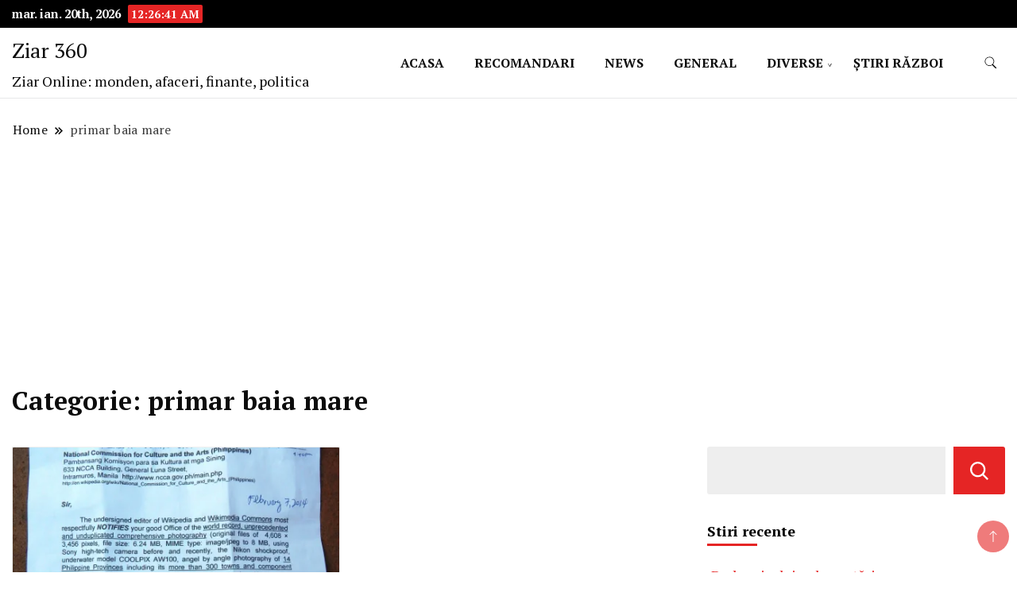

--- FILE ---
content_type: text/html; charset=UTF-8
request_url: https://ziar360.ro/ziar/primar-baia-mare/
body_size: 13072
content:
		<!DOCTYPE html>
		<html lang="ro-RO">
		<head itemscope itemtype="https://schema.org/WebSite">
		<meta charset="UTF-8">
		<meta name="viewport" content="width=device-width, initial-scale=1">
		<link rel="profile" href="https://gmpg.org/xfn/11">
		<meta name='robots' content='index, follow, max-image-preview:large, max-snippet:-1, max-video-preview:-1' />

	<!-- This site is optimized with the Yoast SEO plugin v26.7 - https://yoast.com/wordpress/plugins/seo/ -->
	<title>primar baia mare - Ziar 360</title>
	<link rel="canonical" href="https://ziar360.ro/ziar/primar-baia-mare/" />
	<meta property="og:locale" content="ro_RO" />
	<meta property="og:type" content="article" />
	<meta property="og:title" content="primar baia mare - Ziar 360" />
	<meta property="og:url" content="https://ziar360.ro/ziar/primar-baia-mare/" />
	<meta property="og:site_name" content="Ziar 360" />
	<meta name="twitter:card" content="summary_large_image" />
	<script type="application/ld+json" class="yoast-schema-graph">{"@context":"https://schema.org","@graph":[{"@type":"CollectionPage","@id":"https://ziar360.ro/ziar/primar-baia-mare/","url":"https://ziar360.ro/ziar/primar-baia-mare/","name":"primar baia mare - Ziar 360","isPartOf":{"@id":"https://ziar360.ro/#website"},"primaryImageOfPage":{"@id":"https://ziar360.ro/ziar/primar-baia-mare/#primaryimage"},"image":{"@id":"https://ziar360.ro/ziar/primar-baia-mare/#primaryimage"},"thumbnailUrl":"https://i0.wp.com/ziar360.ro/wp-content/uploads/2023/11/soacra-primarului-chereches-prinsa-in-flagrant-cu-mita-pentru-o-judecatoare-scaled.jpg?fit=2033%2C2560&ssl=1","breadcrumb":{"@id":"https://ziar360.ro/ziar/primar-baia-mare/#breadcrumb"},"inLanguage":"ro-RO"},{"@type":"ImageObject","inLanguage":"ro-RO","@id":"https://ziar360.ro/ziar/primar-baia-mare/#primaryimage","url":"https://i0.wp.com/ziar360.ro/wp-content/uploads/2023/11/soacra-primarului-chereches-prinsa-in-flagrant-cu-mita-pentru-o-judecatoare-scaled.jpg?fit=2033%2C2560&ssl=1","contentUrl":"https://i0.wp.com/ziar360.ro/wp-content/uploads/2023/11/soacra-primarului-chereches-prinsa-in-flagrant-cu-mita-pentru-o-judecatoare-scaled.jpg?fit=2033%2C2560&ssl=1","width":2033,"height":2560,"caption":"Soacra primarului Cherecheș, prinsă în flagrant cu mită pentru o judecătoare"},{"@type":"BreadcrumbList","@id":"https://ziar360.ro/ziar/primar-baia-mare/#breadcrumb","itemListElement":[{"@type":"ListItem","position":1,"name":"Acasa","item":"https://ziar360.ro/"},{"@type":"ListItem","position":2,"name":"primar baia mare"}]},{"@type":"WebSite","@id":"https://ziar360.ro/#website","url":"https://ziar360.ro/","name":"Ziar 360","description":"Ziar Online: monden, afaceri, finante, politica","potentialAction":[{"@type":"SearchAction","target":{"@type":"EntryPoint","urlTemplate":"https://ziar360.ro/?s={search_term_string}"},"query-input":{"@type":"PropertyValueSpecification","valueRequired":true,"valueName":"search_term_string"}}],"inLanguage":"ro-RO"}]}</script>
	<!-- / Yoast SEO plugin. -->


<link rel='dns-prefetch' href='//www.googletagmanager.com' />
<link rel='dns-prefetch' href='//stats.wp.com' />
<link rel='dns-prefetch' href='//fonts.googleapis.com' />
<link rel='dns-prefetch' href='//pagead2.googlesyndication.com' />
<link rel='preconnect' href='//i0.wp.com' />
<link rel='preconnect' href='//c0.wp.com' />
<link rel="alternate" type="application/rss+xml" title="Ziar 360 &raquo; Flux" href="https://ziar360.ro/feed/" />
<link rel="alternate" type="application/rss+xml" title="Ziar 360 &raquo; Flux comentarii" href="https://ziar360.ro/comments/feed/" />
<link rel="alternate" type="application/rss+xml" title="Ziar 360 &raquo; Flux categorie primar baia mare" href="https://ziar360.ro/ziar/primar-baia-mare/feed/" />
<style id='wp-img-auto-sizes-contain-inline-css'>
img:is([sizes=auto i],[sizes^="auto," i]){contain-intrinsic-size:3000px 1500px}
/*# sourceURL=wp-img-auto-sizes-contain-inline-css */
</style>
<style id='wp-emoji-styles-inline-css'>

	img.wp-smiley, img.emoji {
		display: inline !important;
		border: none !important;
		box-shadow: none !important;
		height: 1em !important;
		width: 1em !important;
		margin: 0 0.07em !important;
		vertical-align: -0.1em !important;
		background: none !important;
		padding: 0 !important;
	}
/*# sourceURL=wp-emoji-styles-inline-css */
</style>
<style id='wp-block-library-inline-css'>
:root{--wp-block-synced-color:#7a00df;--wp-block-synced-color--rgb:122,0,223;--wp-bound-block-color:var(--wp-block-synced-color);--wp-editor-canvas-background:#ddd;--wp-admin-theme-color:#007cba;--wp-admin-theme-color--rgb:0,124,186;--wp-admin-theme-color-darker-10:#006ba1;--wp-admin-theme-color-darker-10--rgb:0,107,160.5;--wp-admin-theme-color-darker-20:#005a87;--wp-admin-theme-color-darker-20--rgb:0,90,135;--wp-admin-border-width-focus:2px}@media (min-resolution:192dpi){:root{--wp-admin-border-width-focus:1.5px}}.wp-element-button{cursor:pointer}:root .has-very-light-gray-background-color{background-color:#eee}:root .has-very-dark-gray-background-color{background-color:#313131}:root .has-very-light-gray-color{color:#eee}:root .has-very-dark-gray-color{color:#313131}:root .has-vivid-green-cyan-to-vivid-cyan-blue-gradient-background{background:linear-gradient(135deg,#00d084,#0693e3)}:root .has-purple-crush-gradient-background{background:linear-gradient(135deg,#34e2e4,#4721fb 50%,#ab1dfe)}:root .has-hazy-dawn-gradient-background{background:linear-gradient(135deg,#faaca8,#dad0ec)}:root .has-subdued-olive-gradient-background{background:linear-gradient(135deg,#fafae1,#67a671)}:root .has-atomic-cream-gradient-background{background:linear-gradient(135deg,#fdd79a,#004a59)}:root .has-nightshade-gradient-background{background:linear-gradient(135deg,#330968,#31cdcf)}:root .has-midnight-gradient-background{background:linear-gradient(135deg,#020381,#2874fc)}:root{--wp--preset--font-size--normal:16px;--wp--preset--font-size--huge:42px}.has-regular-font-size{font-size:1em}.has-larger-font-size{font-size:2.625em}.has-normal-font-size{font-size:var(--wp--preset--font-size--normal)}.has-huge-font-size{font-size:var(--wp--preset--font-size--huge)}.has-text-align-center{text-align:center}.has-text-align-left{text-align:left}.has-text-align-right{text-align:right}.has-fit-text{white-space:nowrap!important}#end-resizable-editor-section{display:none}.aligncenter{clear:both}.items-justified-left{justify-content:flex-start}.items-justified-center{justify-content:center}.items-justified-right{justify-content:flex-end}.items-justified-space-between{justify-content:space-between}.screen-reader-text{border:0;clip-path:inset(50%);height:1px;margin:-1px;overflow:hidden;padding:0;position:absolute;width:1px;word-wrap:normal!important}.screen-reader-text:focus{background-color:#ddd;clip-path:none;color:#444;display:block;font-size:1em;height:auto;left:5px;line-height:normal;padding:15px 23px 14px;text-decoration:none;top:5px;width:auto;z-index:100000}html :where(.has-border-color){border-style:solid}html :where([style*=border-top-color]){border-top-style:solid}html :where([style*=border-right-color]){border-right-style:solid}html :where([style*=border-bottom-color]){border-bottom-style:solid}html :where([style*=border-left-color]){border-left-style:solid}html :where([style*=border-width]){border-style:solid}html :where([style*=border-top-width]){border-top-style:solid}html :where([style*=border-right-width]){border-right-style:solid}html :where([style*=border-bottom-width]){border-bottom-style:solid}html :where([style*=border-left-width]){border-left-style:solid}html :where(img[class*=wp-image-]){height:auto;max-width:100%}:where(figure){margin:0 0 1em}html :where(.is-position-sticky){--wp-admin--admin-bar--position-offset:var(--wp-admin--admin-bar--height,0px)}@media screen and (max-width:600px){html :where(.is-position-sticky){--wp-admin--admin-bar--position-offset:0px}}

/*# sourceURL=wp-block-library-inline-css */
</style><style id='wp-block-search-inline-css'>
.wp-block-search__button{margin-left:10px;word-break:normal}.wp-block-search__button.has-icon{line-height:0}.wp-block-search__button svg{height:1.25em;min-height:24px;min-width:24px;width:1.25em;fill:currentColor;vertical-align:text-bottom}:where(.wp-block-search__button){border:1px solid #ccc;padding:6px 10px}.wp-block-search__inside-wrapper{display:flex;flex:auto;flex-wrap:nowrap;max-width:100%}.wp-block-search__label{width:100%}.wp-block-search.wp-block-search__button-only .wp-block-search__button{box-sizing:border-box;display:flex;flex-shrink:0;justify-content:center;margin-left:0;max-width:100%}.wp-block-search.wp-block-search__button-only .wp-block-search__inside-wrapper{min-width:0!important;transition-property:width}.wp-block-search.wp-block-search__button-only .wp-block-search__input{flex-basis:100%;transition-duration:.3s}.wp-block-search.wp-block-search__button-only.wp-block-search__searchfield-hidden,.wp-block-search.wp-block-search__button-only.wp-block-search__searchfield-hidden .wp-block-search__inside-wrapper{overflow:hidden}.wp-block-search.wp-block-search__button-only.wp-block-search__searchfield-hidden .wp-block-search__input{border-left-width:0!important;border-right-width:0!important;flex-basis:0;flex-grow:0;margin:0;min-width:0!important;padding-left:0!important;padding-right:0!important;width:0!important}:where(.wp-block-search__input){appearance:none;border:1px solid #949494;flex-grow:1;font-family:inherit;font-size:inherit;font-style:inherit;font-weight:inherit;letter-spacing:inherit;line-height:inherit;margin-left:0;margin-right:0;min-width:3rem;padding:8px;text-decoration:unset!important;text-transform:inherit}:where(.wp-block-search__button-inside .wp-block-search__inside-wrapper){background-color:#fff;border:1px solid #949494;box-sizing:border-box;padding:4px}:where(.wp-block-search__button-inside .wp-block-search__inside-wrapper) .wp-block-search__input{border:none;border-radius:0;padding:0 4px}:where(.wp-block-search__button-inside .wp-block-search__inside-wrapper) .wp-block-search__input:focus{outline:none}:where(.wp-block-search__button-inside .wp-block-search__inside-wrapper) :where(.wp-block-search__button){padding:4px 8px}.wp-block-search.aligncenter .wp-block-search__inside-wrapper{margin:auto}.wp-block[data-align=right] .wp-block-search.wp-block-search__button-only .wp-block-search__inside-wrapper{float:right}
/*# sourceURL=https://c0.wp.com/c/6.9/wp-includes/blocks/search/style.min.css */
</style>
<style id='global-styles-inline-css'>
:root{--wp--preset--aspect-ratio--square: 1;--wp--preset--aspect-ratio--4-3: 4/3;--wp--preset--aspect-ratio--3-4: 3/4;--wp--preset--aspect-ratio--3-2: 3/2;--wp--preset--aspect-ratio--2-3: 2/3;--wp--preset--aspect-ratio--16-9: 16/9;--wp--preset--aspect-ratio--9-16: 9/16;--wp--preset--color--black: #000000;--wp--preset--color--cyan-bluish-gray: #abb8c3;--wp--preset--color--white: #ffffff;--wp--preset--color--pale-pink: #f78da7;--wp--preset--color--vivid-red: #cf2e2e;--wp--preset--color--luminous-vivid-orange: #ff6900;--wp--preset--color--luminous-vivid-amber: #fcb900;--wp--preset--color--light-green-cyan: #7bdcb5;--wp--preset--color--vivid-green-cyan: #00d084;--wp--preset--color--pale-cyan-blue: #8ed1fc;--wp--preset--color--vivid-cyan-blue: #0693e3;--wp--preset--color--vivid-purple: #9b51e0;--wp--preset--gradient--vivid-cyan-blue-to-vivid-purple: linear-gradient(135deg,rgb(6,147,227) 0%,rgb(155,81,224) 100%);--wp--preset--gradient--light-green-cyan-to-vivid-green-cyan: linear-gradient(135deg,rgb(122,220,180) 0%,rgb(0,208,130) 100%);--wp--preset--gradient--luminous-vivid-amber-to-luminous-vivid-orange: linear-gradient(135deg,rgb(252,185,0) 0%,rgb(255,105,0) 100%);--wp--preset--gradient--luminous-vivid-orange-to-vivid-red: linear-gradient(135deg,rgb(255,105,0) 0%,rgb(207,46,46) 100%);--wp--preset--gradient--very-light-gray-to-cyan-bluish-gray: linear-gradient(135deg,rgb(238,238,238) 0%,rgb(169,184,195) 100%);--wp--preset--gradient--cool-to-warm-spectrum: linear-gradient(135deg,rgb(74,234,220) 0%,rgb(151,120,209) 20%,rgb(207,42,186) 40%,rgb(238,44,130) 60%,rgb(251,105,98) 80%,rgb(254,248,76) 100%);--wp--preset--gradient--blush-light-purple: linear-gradient(135deg,rgb(255,206,236) 0%,rgb(152,150,240) 100%);--wp--preset--gradient--blush-bordeaux: linear-gradient(135deg,rgb(254,205,165) 0%,rgb(254,45,45) 50%,rgb(107,0,62) 100%);--wp--preset--gradient--luminous-dusk: linear-gradient(135deg,rgb(255,203,112) 0%,rgb(199,81,192) 50%,rgb(65,88,208) 100%);--wp--preset--gradient--pale-ocean: linear-gradient(135deg,rgb(255,245,203) 0%,rgb(182,227,212) 50%,rgb(51,167,181) 100%);--wp--preset--gradient--electric-grass: linear-gradient(135deg,rgb(202,248,128) 0%,rgb(113,206,126) 100%);--wp--preset--gradient--midnight: linear-gradient(135deg,rgb(2,3,129) 0%,rgb(40,116,252) 100%);--wp--preset--font-size--small: 13px;--wp--preset--font-size--medium: 20px;--wp--preset--font-size--large: 36px;--wp--preset--font-size--x-large: 42px;--wp--preset--spacing--20: 0.44rem;--wp--preset--spacing--30: 0.67rem;--wp--preset--spacing--40: 1rem;--wp--preset--spacing--50: 1.5rem;--wp--preset--spacing--60: 2.25rem;--wp--preset--spacing--70: 3.38rem;--wp--preset--spacing--80: 5.06rem;--wp--preset--shadow--natural: 6px 6px 9px rgba(0, 0, 0, 0.2);--wp--preset--shadow--deep: 12px 12px 50px rgba(0, 0, 0, 0.4);--wp--preset--shadow--sharp: 6px 6px 0px rgba(0, 0, 0, 0.2);--wp--preset--shadow--outlined: 6px 6px 0px -3px rgb(255, 255, 255), 6px 6px rgb(0, 0, 0);--wp--preset--shadow--crisp: 6px 6px 0px rgb(0, 0, 0);}:where(.is-layout-flex){gap: 0.5em;}:where(.is-layout-grid){gap: 0.5em;}body .is-layout-flex{display: flex;}.is-layout-flex{flex-wrap: wrap;align-items: center;}.is-layout-flex > :is(*, div){margin: 0;}body .is-layout-grid{display: grid;}.is-layout-grid > :is(*, div){margin: 0;}:where(.wp-block-columns.is-layout-flex){gap: 2em;}:where(.wp-block-columns.is-layout-grid){gap: 2em;}:where(.wp-block-post-template.is-layout-flex){gap: 1.25em;}:where(.wp-block-post-template.is-layout-grid){gap: 1.25em;}.has-black-color{color: var(--wp--preset--color--black) !important;}.has-cyan-bluish-gray-color{color: var(--wp--preset--color--cyan-bluish-gray) !important;}.has-white-color{color: var(--wp--preset--color--white) !important;}.has-pale-pink-color{color: var(--wp--preset--color--pale-pink) !important;}.has-vivid-red-color{color: var(--wp--preset--color--vivid-red) !important;}.has-luminous-vivid-orange-color{color: var(--wp--preset--color--luminous-vivid-orange) !important;}.has-luminous-vivid-amber-color{color: var(--wp--preset--color--luminous-vivid-amber) !important;}.has-light-green-cyan-color{color: var(--wp--preset--color--light-green-cyan) !important;}.has-vivid-green-cyan-color{color: var(--wp--preset--color--vivid-green-cyan) !important;}.has-pale-cyan-blue-color{color: var(--wp--preset--color--pale-cyan-blue) !important;}.has-vivid-cyan-blue-color{color: var(--wp--preset--color--vivid-cyan-blue) !important;}.has-vivid-purple-color{color: var(--wp--preset--color--vivid-purple) !important;}.has-black-background-color{background-color: var(--wp--preset--color--black) !important;}.has-cyan-bluish-gray-background-color{background-color: var(--wp--preset--color--cyan-bluish-gray) !important;}.has-white-background-color{background-color: var(--wp--preset--color--white) !important;}.has-pale-pink-background-color{background-color: var(--wp--preset--color--pale-pink) !important;}.has-vivid-red-background-color{background-color: var(--wp--preset--color--vivid-red) !important;}.has-luminous-vivid-orange-background-color{background-color: var(--wp--preset--color--luminous-vivid-orange) !important;}.has-luminous-vivid-amber-background-color{background-color: var(--wp--preset--color--luminous-vivid-amber) !important;}.has-light-green-cyan-background-color{background-color: var(--wp--preset--color--light-green-cyan) !important;}.has-vivid-green-cyan-background-color{background-color: var(--wp--preset--color--vivid-green-cyan) !important;}.has-pale-cyan-blue-background-color{background-color: var(--wp--preset--color--pale-cyan-blue) !important;}.has-vivid-cyan-blue-background-color{background-color: var(--wp--preset--color--vivid-cyan-blue) !important;}.has-vivid-purple-background-color{background-color: var(--wp--preset--color--vivid-purple) !important;}.has-black-border-color{border-color: var(--wp--preset--color--black) !important;}.has-cyan-bluish-gray-border-color{border-color: var(--wp--preset--color--cyan-bluish-gray) !important;}.has-white-border-color{border-color: var(--wp--preset--color--white) !important;}.has-pale-pink-border-color{border-color: var(--wp--preset--color--pale-pink) !important;}.has-vivid-red-border-color{border-color: var(--wp--preset--color--vivid-red) !important;}.has-luminous-vivid-orange-border-color{border-color: var(--wp--preset--color--luminous-vivid-orange) !important;}.has-luminous-vivid-amber-border-color{border-color: var(--wp--preset--color--luminous-vivid-amber) !important;}.has-light-green-cyan-border-color{border-color: var(--wp--preset--color--light-green-cyan) !important;}.has-vivid-green-cyan-border-color{border-color: var(--wp--preset--color--vivid-green-cyan) !important;}.has-pale-cyan-blue-border-color{border-color: var(--wp--preset--color--pale-cyan-blue) !important;}.has-vivid-cyan-blue-border-color{border-color: var(--wp--preset--color--vivid-cyan-blue) !important;}.has-vivid-purple-border-color{border-color: var(--wp--preset--color--vivid-purple) !important;}.has-vivid-cyan-blue-to-vivid-purple-gradient-background{background: var(--wp--preset--gradient--vivid-cyan-blue-to-vivid-purple) !important;}.has-light-green-cyan-to-vivid-green-cyan-gradient-background{background: var(--wp--preset--gradient--light-green-cyan-to-vivid-green-cyan) !important;}.has-luminous-vivid-amber-to-luminous-vivid-orange-gradient-background{background: var(--wp--preset--gradient--luminous-vivid-amber-to-luminous-vivid-orange) !important;}.has-luminous-vivid-orange-to-vivid-red-gradient-background{background: var(--wp--preset--gradient--luminous-vivid-orange-to-vivid-red) !important;}.has-very-light-gray-to-cyan-bluish-gray-gradient-background{background: var(--wp--preset--gradient--very-light-gray-to-cyan-bluish-gray) !important;}.has-cool-to-warm-spectrum-gradient-background{background: var(--wp--preset--gradient--cool-to-warm-spectrum) !important;}.has-blush-light-purple-gradient-background{background: var(--wp--preset--gradient--blush-light-purple) !important;}.has-blush-bordeaux-gradient-background{background: var(--wp--preset--gradient--blush-bordeaux) !important;}.has-luminous-dusk-gradient-background{background: var(--wp--preset--gradient--luminous-dusk) !important;}.has-pale-ocean-gradient-background{background: var(--wp--preset--gradient--pale-ocean) !important;}.has-electric-grass-gradient-background{background: var(--wp--preset--gradient--electric-grass) !important;}.has-midnight-gradient-background{background: var(--wp--preset--gradient--midnight) !important;}.has-small-font-size{font-size: var(--wp--preset--font-size--small) !important;}.has-medium-font-size{font-size: var(--wp--preset--font-size--medium) !important;}.has-large-font-size{font-size: var(--wp--preset--font-size--large) !important;}.has-x-large-font-size{font-size: var(--wp--preset--font-size--x-large) !important;}
/*# sourceURL=global-styles-inline-css */
</style>

<style id='classic-theme-styles-inline-css'>
/*! This file is auto-generated */
.wp-block-button__link{color:#fff;background-color:#32373c;border-radius:9999px;box-shadow:none;text-decoration:none;padding:calc(.667em + 2px) calc(1.333em + 2px);font-size:1.125em}.wp-block-file__button{background:#32373c;color:#fff;text-decoration:none}
/*# sourceURL=/wp-includes/css/classic-themes.min.css */
</style>
<link rel='stylesheet' id='news-blog-bootstrap-css' href='https://ziar360.ro/wp-content/themes/news-blog/css/bootstrap.css?ver=6.9' media='all' />
<link rel='stylesheet' id='grand_news_cfg_parent-css' href='https://ziar360.ro/wp-content/themes/news-blog/style.css?ver=6.9' media='all' />
<link rel='stylesheet' id='news-blog-google-fonts-css' href='https://fonts.googleapis.com/css?family=PT+Serif%3A300%2C300i%2C400%2C400i%2C700%2C700i%7CNunito+Sans%3A300%2C300i%2C400%2C400i%2C500%2C500i%2C600%2C600i&#038;subset=latin%2Clatin-ext' media='all' />
<link rel='stylesheet' id='news-blog-style-css' href='https://ziar360.ro/wp-content/themes/grand-news/style.css?ver=6.9' media='all' />
<script src="https://c0.wp.com/c/6.9/wp-includes/js/jquery/jquery.min.js" id="jquery-core-js"></script>
<script src="https://c0.wp.com/c/6.9/wp-includes/js/jquery/jquery-migrate.min.js" id="jquery-migrate-js"></script>
<script src="https://ziar360.ro/wp-content/themes/news-blog/js/bootstrap.js?ver=6.9" id="news-blog-bootstrap-js"></script>
<script src="https://ziar360.ro/wp-content/themes/news-blog/js/jquery.marquee.js?ver=6.9" id="news-blog--marquee-js"></script>

<!-- Google tag (gtag.js) snippet added by Site Kit -->
<!-- Google Analytics snippet added by Site Kit -->
<script src="https://www.googletagmanager.com/gtag/js?id=GT-K46M74P" id="google_gtagjs-js" async></script>
<script id="google_gtagjs-js-after">
window.dataLayer = window.dataLayer || [];function gtag(){dataLayer.push(arguments);}
gtag("set","linker",{"domains":["ziar360.ro"]});
gtag("js", new Date());
gtag("set", "developer_id.dZTNiMT", true);
gtag("config", "GT-K46M74P");
//# sourceURL=google_gtagjs-js-after
</script>
<link rel="https://api.w.org/" href="https://ziar360.ro/wp-json/" /><link rel="alternate" title="JSON" type="application/json" href="https://ziar360.ro/wp-json/wp/v2/categories/1089" /><link rel="EditURI" type="application/rsd+xml" title="RSD" href="https://ziar360.ro/xmlrpc.php?rsd" />
<meta name="generator" content="WordPress 6.9" />
<meta name="generator" content="Site Kit by Google 1.170.0" />	<style>img#wpstats{display:none}</style>
			<style type="text/css" id="custom-theme-colors" >
        :root {
            --gbl-primary-color: #e52525 ;
            --gbl-secondary-color: #32B9A5 ;
            --gbl-primary-font: PT Serif, Serif ;
            --gbl-secondary-font: Nunito Sans, Sans Serif ;
            --logo-width: 130 ;
            --header-text-color: ##000000 ;            
            --footer-color: #0a0003 ;
            --footer-text-color: #eee ;
            --content-width: 1280px ;
            --woo-bar-color: #fff ;  
            --woo-bar-bg-color: #e52525 ;
            --menu-text-color: #fff ;  
            --menu-bg-color: #e52525 ;  
            --text-color: #0c0c0c ;
            --topbar-bg-color: #000 ;
            --topbar-text-color: #fff ;
            --e-global-color-primary: #e52525 ;
            
        }
        .site-branding img.custom-logo {
            max-width:130px ;    
        }
        @media (min-width: 1024px) {
            #masthead {
                background-image:url('');
                background-size: cover;
                background-position: center center;
            }
        }
        body.custom-background-image .site, 
        body.custom-background-color .site,
        .mobile-navigation {
            background-color: #ffffff;
        }
        .site-footer {
            background:url("") ;
            background-repeat: no-repeat;
            background-size: cover;
            background-position: center center;
        }
        
        .site-footer .footer-overlay {
            background-color:#0a0003;
        }
                
	</style>

<!-- Google AdSense meta tags added by Site Kit -->
<meta name="google-adsense-platform-account" content="ca-host-pub-2644536267352236">
<meta name="google-adsense-platform-domain" content="sitekit.withgoogle.com">
<!-- End Google AdSense meta tags added by Site Kit -->

<!-- Google AdSense snippet added by Site Kit -->
<script async src="https://pagead2.googlesyndication.com/pagead/js/adsbygoogle.js?client=ca-pub-7600033945336044&amp;host=ca-host-pub-2644536267352236" crossorigin="anonymous"></script>

<!-- End Google AdSense snippet added by Site Kit -->
<link rel="icon" href="https://i0.wp.com/ziar360.ro/wp-content/uploads/2023/10/cropped-android-chrome-512x512-1.png?fit=32%2C32&#038;ssl=1" sizes="32x32" />
<link rel="icon" href="https://i0.wp.com/ziar360.ro/wp-content/uploads/2023/10/cropped-android-chrome-512x512-1.png?fit=192%2C192&#038;ssl=1" sizes="192x192" />
<link rel="apple-touch-icon" href="https://i0.wp.com/ziar360.ro/wp-content/uploads/2023/10/cropped-android-chrome-512x512-1.png?fit=180%2C180&#038;ssl=1" />
<meta name="msapplication-TileImage" content="https://i0.wp.com/ziar360.ro/wp-content/uploads/2023/10/cropped-android-chrome-512x512-1.png?fit=270%2C270&#038;ssl=1" />
</head>

<body class="archive category category-primar-baia-mare category-1089 wp-theme-news-blog wp-child-theme-grand-news hfeed layout-grid rightsidebar" itemscope itemtype="https://schema.org/WebPage">
    
		<div id="page" class="site">
			<a class="skip-link screen-reader-text" href="#primary">Skip to content</a>
		    
		<header id="masthead" class="site-header style-one 
        "
        itemscope itemtype="https://schema.org/WPHeader">
            
                        
            <div class="top-bar-menu">
                <div class="container">
                    <div class="left-menu">
                                    
                                              <span class="header-date-time">
                          <li><span class="header-date">mar. ian. 20th, 2026                           </span>
                          <span id="time" class="time"></span>
                          </li>
                          </span>                         
                                                
                    </div>
                    
                    <div class="right-menu">
                    <div class="menu"></div>
                    </div>
                    
                </div>
            </div>
            
             
                         
			<div class=" main-menu-wrap ">
                <div class="container">
				<div class="header-wrapper">
					        <div class="site-branding" itemscope itemtype="https://schema.org/Organization">
            <div class="site-title-logo">                <p class="site-title" itemprop="name"><a href="https://ziar360.ro/" rel="home" itemprop="url">Ziar 360</a></p>
                                <p class="site-description" itemprop="description">Ziar Online: monden, afaceri, finante, politica</p>
                        </div>
        </div><!-- .site-branding -->
        					<div class="nav-wrap">
                        						<div class="header-left">
							            <nav id="site-navigation" class="main-navigation"  itemscope itemtype=https://schema.org/SiteNavigationElement>
                <div class="primary-menu-container"><ul id="primary-menu" class="menu"><li id="menu-item-42" class="menu-item menu-item-type-custom menu-item-object-custom menu-item-home menu-item-42"><a href="https://ziar360.ro/">ACASA</a></li>
<li id="menu-item-1382" class="menu-item menu-item-type-taxonomy menu-item-object-category menu-item-1382"><a href="https://ziar360.ro/ziar/recomandari/">RECOMANDARI</a></li>
<li id="menu-item-43" class="menu-item menu-item-type-taxonomy menu-item-object-category menu-item-43"><a href="https://ziar360.ro/ziar/news/">NEWS</a></li>
<li id="menu-item-238" class="menu-item menu-item-type-taxonomy menu-item-object-category menu-item-238"><a href="https://ziar360.ro/ziar/general/">GENERAL</a></li>
<li id="menu-item-91" class="menu-item menu-item-type-taxonomy menu-item-object-category menu-item-has-children menu-item-91"><a href="https://ziar360.ro/ziar/diverse/">DIVERSE</a>
<ul class="sub-menu">
	<li id="menu-item-49" class="menu-item menu-item-type-taxonomy menu-item-object-category menu-item-49"><a href="https://ziar360.ro/ziar/curiozitati/">CURIOZITATI</a></li>
</ul>
</li>
<li id="menu-item-126" class="menu-item menu-item-type-custom menu-item-object-custom menu-item-126"><a href="https://stiri-razboi.ro/">ŞTIRI RĂZBOI</a></li>
</ul></div>            </nav>
        						</div>
						<div class="header-right">
								<div class="header-search">
		<button class="header-search-icon" aria-label="search form toggle" data-toggle-target=".search-modal" data-toggle-body-class="showing-search-modal" data-set-focus=".search-modal .search-field" aria-expanded="false">
			<svg xmlns="http://www.w3.org/2000/svg" width="16.197" height="16.546"
                viewBox="0 0 16.197 16.546" aria-label="Search Icon">
                <path id="icons8-search"
                    d="M9.939,3a5.939,5.939,0,1,0,3.472,10.754l4.6,4.585.983-.983L14.448,12.8A5.939,5.939,0,0,0,9.939,3Zm0,.7A5.24,5.24,0,1,1,4.7,8.939,5.235,5.235,0,0,1,9.939,3.7Z"
                    transform="translate(-3.5 -2.5) "
                    stroke-width="2"  />
            </svg>
		</button>
		<div class="header-search-form search-modal cover-modal" data-modal-target-string=".search-modal">
			<div class="header-search-inner-wrap">'
				<form role="search" method="get" class="search-form" action="https://ziar360.ro/">
				<label>
					<span class="screen-reader-text">Caută după:</span>
					<input type="search" class="search-field" placeholder="Căutare&hellip;" value="" name="s" />
				</label>
				<input type="submit" class="search-submit" value="Caută" />
			</form>				<button aria-label="search form close" class="close" data-toggle-target=".search-modal" data-toggle-body-class="showing-search-modal" data-set-focus=".search-modal .search-field" aria-expanded="false"></button>
			</div>
		</div>
	</div><!-- .header-seearch -->
						</div>
                                                
					</div><!-- #site-navigation -->
				</div>
                </div>
			</div>
            
                <div class="mobile-header">
        <div class="header-main">
            <div class="container">
                <div class="mob-nav-site-branding-wrap">
                    <div class="header-center">
                                <div class="site-branding" itemscope itemtype="https://schema.org/Organization">
            <div class="site-title-logo">                <p class="site-title" itemprop="name"><a href="https://ziar360.ro/" rel="home" itemprop="url">Ziar 360</a></p>
                                <p class="site-description" itemprop="description">Ziar Online: monden, afaceri, finante, politica</p>
                        </div>
        </div><!-- .site-branding -->
                            </div>
                    <button id="menu-opener" data-toggle-target=".main-menu-modal" data-toggle-body-class="showing-main-menu-modal" aria-expanded="false" data-set-focus=".close-main-nav-toggle">
                        <span></span>
                        <span></span>
                        <span></span>
                    </button>
                </div>
            </div>
        </div>
        <div class="mobile-header-wrap">
            <div class="mobile-menu-wrapper">
                <nav id="mobile-site-navigation" class="main-navigation mobile-navigation">        
                    <div class="primary-menu-list main-menu-modal cover-modal" data-modal-target-string=".main-menu-modal">                  
                        <button class="close close-main-nav-toggle" data-toggle-target=".main-menu-modal" data-toggle-body-class="showing-main-menu-modal" aria-expanded="false" data-set-focus=".main-menu-modal"></button>
                        <div class="mobile-social-wrap">
                              
                        </div>
                        <div class="mobile-menu" aria-label="Mobile">
                                        <nav id="mobile-navigation" class="main-navigation" >
                <div class="primary-menu-container"><ul id="primary-menu" class="menu"><li class="menu-item menu-item-type-custom menu-item-object-custom menu-item-home menu-item-42"><a href="https://ziar360.ro/">ACASA</a></li>
<li class="menu-item menu-item-type-taxonomy menu-item-object-category menu-item-1382"><a href="https://ziar360.ro/ziar/recomandari/">RECOMANDARI</a></li>
<li class="menu-item menu-item-type-taxonomy menu-item-object-category menu-item-43"><a href="https://ziar360.ro/ziar/news/">NEWS</a></li>
<li class="menu-item menu-item-type-taxonomy menu-item-object-category menu-item-238"><a href="https://ziar360.ro/ziar/general/">GENERAL</a></li>
<li class="menu-item menu-item-type-taxonomy menu-item-object-category menu-item-has-children menu-item-91"><a href="https://ziar360.ro/ziar/diverse/">DIVERSE</a>
<ul class="sub-menu">
	<li class="menu-item menu-item-type-taxonomy menu-item-object-category menu-item-49"><a href="https://ziar360.ro/ziar/curiozitati/">CURIOZITATI</a></li>
</ul>
</li>
<li class="menu-item menu-item-type-custom menu-item-object-custom menu-item-126"><a href="https://stiri-razboi.ro/">ŞTIRI RĂZBOI</a></li>
</ul></div>            </nav>
                                </div>
                    </div>
                </nav><!-- #mobile-site-navigation -->
            </div>
        </div>  
    </div>
            
		</header><!-- #masthead -->
    

     		<header class="page-header">
			<div class="container">
				<div class="breadcrumb-wrapper">
					<header class="page-header"> <div ><div class="breadcrumb-wrapper"><div id="crumbs" itemscope itemtype="http://schema.org/BreadcrumbList">
                <span itemprop="itemListElement" itemscope itemtype="http://schema.org/ListItem">
                    <a href="https://ziar360.ro" itemprop="item"><span itemprop="name">Home</span></a><meta itemprop="position" content="1" /><span class="separator"><svg width="13" height="13" viewBox="0 0 13 13" fill="none" xmlns="http://www.w3.org/2000/svg" aria-label="Breadcrumb Icon"><path d="M6.839 12.02L5.424 10.607L10.024 6.007L5.424 1.407L6.839 0L12.849 6.01L6.84 12.02H6.839ZM1.414 12.02L0 10.607L4.6 6.007L0 1.414L1.414 0L7.425 6.01L1.415 12.02H1.414V12.02Z" /></svg></span></span><span class="current" itemprop="itemListElement" itemscope itemtype="http://schema.org/ListItem"><a itemprop="item" href="https://ziar360.ro/ziar/primar-baia-mare/"><span itemprop="name">primar baia mare</span></a><meta itemprop="position" content="2" /></span></div></div></header><!-- .crumbs -->				</div>
				<h1 class="page-title">Categorie: <span>primar baia mare</span></h1>			</div>
		</header><!-- .page-header -->
	      <div class="content-area" id="primary">
          <div class="container">
              
              <div class="page-grid"> 
                  <main id="main" class="site-main">					
                      					
                      <div class="content-wrap-main">
                          <article id="post-563" class="post-563 post type-post status-publish format-standard has-post-thumbnail hentry category-catalin-chereches category-flagrant-mita category-news category-primar-baia-mare category-soacra-catalin-chereches" itemscope itemtype="https://schema.org/Blog">
	
	<div class="image">
		
			<figure class="post-thumbnail">
				<a href="https://ziar360.ro/soacra-primarului-chereches-prinsa-in-flagrant-cu-mita-pentru-o-judecatoare/">
											<img width="447" height="367" src="https://i0.wp.com/ziar360.ro/wp-content/uploads/2023/11/soacra-primarului-chereches-prinsa-in-flagrant-cu-mita-pentru-o-judecatoare-scaled.jpg?resize=447%2C367&amp;ssl=1" class="attachment-news_blog_popular_posts size-news_blog_popular_posts wp-post-image" alt="Soacra primarului Cherecheș, prinsă în flagrant cu mită pentru o judecătoare" itemprop="image" decoding="async" fetchpriority="high" srcset="https://i0.wp.com/ziar360.ro/wp-content/uploads/2023/11/soacra-primarului-chereches-prinsa-in-flagrant-cu-mita-pentru-o-judecatoare-scaled.jpg?resize=447%2C367&amp;ssl=1 447w, https://i0.wp.com/ziar360.ro/wp-content/uploads/2023/11/soacra-primarului-chereches-prinsa-in-flagrant-cu-mita-pentru-o-judecatoare-scaled.jpg?resize=420%2C345&amp;ssl=1 420w, https://i0.wp.com/ziar360.ro/wp-content/uploads/2023/11/soacra-primarului-chereches-prinsa-in-flagrant-cu-mita-pentru-o-judecatoare-scaled.jpg?zoom=2&amp;resize=447%2C367&amp;ssl=1 894w, https://i0.wp.com/ziar360.ro/wp-content/uploads/2023/11/soacra-primarului-chereches-prinsa-in-flagrant-cu-mita-pentru-o-judecatoare-scaled.jpg?zoom=3&amp;resize=447%2C367&amp;ssl=1 1341w" sizes="(max-width: 447px) 100vw, 447px" />                    
				</a>
			</figure>

				</div>

	<div class="archive-content-wrapper">		<header class="entry-header">
			<div class="entry-meta">
				<span class="category"><a href="https://ziar360.ro/ziar/catalin-chereches/">catalin chereches</a><a href="https://ziar360.ro/ziar/flagrant-mita/">flagrant mita</a><a href="https://ziar360.ro/ziar/news/">NEWS</a><a href="https://ziar360.ro/ziar/primar-baia-mare/">primar baia mare</a><a href="https://ziar360.ro/ziar/soacra-catalin-chereches/">soacra catalin chereches</a></span>			</div><!-- .entry-meta -->
			<div class="entry-details">
				<h3 class="entry-title"><a href="https://ziar360.ro/soacra-primarului-chereches-prinsa-in-flagrant-cu-mita-pentru-o-judecatoare/" rel="bookmark">Soacra primarului Cherecheș, prinsă în flagrant cu mită pentru o judecătoare</a></h3>			</div>
		</header><!-- .entry-header -->
		<div class="entry-content" itemprop="text">
		<p>Soacra primarului Cherecheș, prinsă în flagrant cu mită pentru o judecătoare. Ultimile informații despre cazul de corupție al primarului din Baia Mare.</p>
        <div class="auth-details">
            <div class="author-desc">            
                <div class="author-details">
                    <img alt='author' src='https://secure.gravatar.com/avatar/c62dcb363b962bdaf50093549106c81c3cdd6822e10d249ecce239d9130cbbec?s=28&#038;d=blank&#038;r=g' srcset='https://secure.gravatar.com/avatar/c62dcb363b962bdaf50093549106c81c3cdd6822e10d249ecce239d9130cbbec?s=56&#038;d=blank&#038;r=g 2x' class='avatar avatar-28 photo' height='28' width='28' decoding='async'/>                    <div class="author-name">
                        <span class="byline" itemprop="author" itemscope itemtype="https://schema.org/Person"> By <span class="author vcard"><a class="url fn n" href="https://ziar360.ro/author/comunicat/" itemprop="url"><span itemprop="name">ziar</span></a></span></span>                    </div>
                </div>
                <span class="date">
                    <span class="posted-on"><a href="https://ziar360.ro/soacra-primarului-chereches-prinsa-in-flagrant-cu-mita-pentru-o-judecatoare/" rel="bookmark"><time class="entry-date published updated" datetime="2023-11-08T20:35:06+02:00" itemprop="datePublished">noiembrie 8, 2023</time><time class="updated" datetime="2025-03-29T23:38:39+02:00" itemprop="dateModified">martie 29, 2025</time></a></span>                </span>
				            </div>
        </div>
    	</div><!-- .entry-content -->
	</div>
</article><!-- #post-563 -->
                      </div>
                      	
		<div class="default">			
					</div>
		                  </main><!-- #main -->
                  
<aside id="secondary" class="widget-area" role="complementary" itemscope itemtype="http://schema.org/WPSideBar">
	<section id="block-2" class="widget widget_block widget_search"><form role="search" method="get" action="https://ziar360.ro/" class="wp-block-search__button-outside wp-block-search__text-button wp-block-search"    ><label class="wp-block-search__label" for="wp-block-search__input-1" >Caută</label><div class="wp-block-search__inside-wrapper" ><input class="wp-block-search__input" id="wp-block-search__input-1" placeholder="" value="" type="search" name="s" required /><button aria-label="Caută" class="wp-block-search__button wp-element-button" type="submit" >Caută</button></div></form></section>
		<section id="recent-posts-2" class="widget widget_recent_entries">
		<h2 class="widget-title" itemprop="name"><span>Stiri recente</span></h2>
		<ul>
											<li>
					<a href="https://ziar360.ro/de-la-mic-dejun-la-gustari/">De la mic dejun la gustări</a>
									</li>
											<li>
					<a href="https://ziar360.ro/idei-de-cadouri-care-aduc-bucurie-de-ziua-femeii/">Idei de cadouri care aduc bucurie de Ziua Femeii</a>
									</li>
											<li>
					<a href="https://ziar360.ro/idei-de-cadouri-personalizate-pentru-copii-care-aduc-emotie-si-surpriza/">Idei de cadouri personalizate pentru copii care aduc emoție și surpriză</a>
									</li>
											<li>
					<a href="https://ziar360.ro/cum-sa-obtii-cafea-de-calitate-chiar-la-tine-acasa-cu-espressorul-manual-de-la-coffee-gear/">Cum să obții cafea de calitate chiar la tine acasă cu espressorul manual de la Coffee Gear</a>
									</li>
											<li>
					<a href="https://ziar360.ro/cum-sa-incepi-o-conversatie-in-mastodon-romania-fara-sa-deranjezi/">Cum să începi o conversație în Mastodon România (fără să deranjezi)</a>
									</li>
											<li>
					<a href="https://ziar360.ro/cum-iti-alegi-primele-mulinete-de-crap-pentru-sesiuni-de-neuitat-pe-balta/">Cum îți alegi primele mulinete de crap pentru sesiuni de neuitat pe baltă</a>
									</li>
											<li>
					<a href="https://ziar360.ro/oameni-destine-emotie-adela-hanafi-a-lansat-podcastul-povesti-nespuse-cu-adela/">Oameni, destine, emoție: Adela Hanafi, a lansat podcastul „Povești Nespuse cu Adela”</a>
									</li>
											<li>
					<a href="https://ziar360.ro/gala-women-in-economy-ajunge-la-paris/">Gala „Women in Economy” ajunge la Paris</a>
									</li>
											<li>
					<a href="https://ziar360.ro/2025-cum-folosesti-ai-pentru-a-schita-articole-seo-nu-pentru-a-le-copia/">2025: cum folosești AI pentru a schița articole SEO, nu pentru a le copia</a>
									</li>
											<li>
					<a href="https://ziar360.ro/ce-inseamna-cand-visezi-banii/">Ce inseamna cand visezi banii</a>
									</li>
											<li>
					<a href="https://ziar360.ro/ce-inseamna-cand-visezi-boboci-de-rata/">Ce inseamna cand visezi boboci de rata</a>
									</li>
											<li>
					<a href="https://ziar360.ro/ce-inseamna-cand-visezi-ca-primesti-flori-de-la-un-baiat/">Ce inseamna cand visezi ca primesti flori de la un baiat</a>
									</li>
											<li>
					<a href="https://ziar360.ro/ce-inseamna-cand-visezi-ca-te-certi-cu-un-barbat/">Ce inseamna cand visezi ca te certi cu un barbat</a>
									</li>
											<li>
					<a href="https://ziar360.ro/ce-inseamna-cand-visezi-ca-cineva-cade-de-la-inaltime/">Ce inseamna cand visezi ca cineva cade de la inaltime</a>
									</li>
											<li>
					<a href="https://ziar360.ro/ce-inseamna-cand-visezi-valuri-mari/">Ce inseamna cand visezi valuri mari</a>
									</li>
											<li>
					<a href="https://ziar360.ro/ce-inseamna-cand-visezi-ca-omori-un-sarpe/">Ce inseamna cand visezi ca omori un sarpe</a>
									</li>
											<li>
					<a href="https://ziar360.ro/ce-inseamna-cand-visezi-ciuperci-maro/">Ce inseamna cand visezi ciuperci maro</a>
									</li>
											<li>
					<a href="https://ziar360.ro/ce-inseamna-cand-visezi-struguri-negri/">Ce inseamna cand visezi struguri negri</a>
									</li>
											<li>
					<a href="https://ziar360.ro/ce-inseamna-cand-visezi-pe-cineva-plangand/">Ce inseamna cand visezi pe cineva plangand</a>
									</li>
											<li>
					<a href="https://ziar360.ro/ce-inseamna-cand-visezi-viermi-intestinali/">Ce inseamna cand visezi viermi intestinali</a>
									</li>
					</ul>

		</section><section id="media_image-2" class="widget widget_media_image"><figure style="width: 300px" class="wp-caption alignnone"><a href="http://stiri-razboi.ro/"><img width="300" height="300" src="https://i0.wp.com/ziar360.ro/wp-content/uploads/2023/10/STIRI-RAZBOI.png?fit=300%2C300&amp;ssl=1" class="image wp-image-157  attachment-medium size-medium" alt="STIRI-RAZBOI" style="max-width: 100%; height: auto;" decoding="async" loading="lazy" srcset="https://i0.wp.com/ziar360.ro/wp-content/uploads/2023/10/STIRI-RAZBOI.png?w=1080&amp;ssl=1 1080w, https://i0.wp.com/ziar360.ro/wp-content/uploads/2023/10/STIRI-RAZBOI.png?resize=300%2C300&amp;ssl=1 300w, https://i0.wp.com/ziar360.ro/wp-content/uploads/2023/10/STIRI-RAZBOI.png?resize=1024%2C1024&amp;ssl=1 1024w, https://i0.wp.com/ziar360.ro/wp-content/uploads/2023/10/STIRI-RAZBOI.png?resize=150%2C150&amp;ssl=1 150w, https://i0.wp.com/ziar360.ro/wp-content/uploads/2023/10/STIRI-RAZBOI.png?resize=768%2C768&amp;ssl=1 768w, https://i0.wp.com/ziar360.ro/wp-content/uploads/2023/10/STIRI-RAZBOI.png?resize=350%2C350&amp;ssl=1 350w" sizes="auto, (max-width: 300px) 100vw, 300px" /></a><figcaption class="wp-caption-text">STIRI-RAZBOI</figcaption></figure></section><section id="text-2" class="widget widget_text">			<div class="textwidget"><p><a href="https://topantreprenor.ro/metode-de-promovare-online-advertorial-comunicat-de-presa/">Metode de promovare online</a><br />
<a href="https://advertorialpromovare.ro/">Promovare online</a><br />
<a href="https://pr.1az.ro/comunicat-de-presa/">Comunicate de presa gratuite</a><br />
<a href="https://afaceriprofi.ro/marketing/afaceri/">Afaceri profitabile</a><br />
<a href="https://gorgova.ro/cat/cazare-delta-dunarii/">Cazare Delta Dunarii</a><br />
<a href="https://antreprenorclub.ro/">Clubul Antreprenorului Roman</a><br />
<a href="https://topcomunicate.ro/" data-type="link" data-id="https://topcomunicate.ro/">TOP Comunicate</a></br><a rel="me" href="https://social.5th.ro/@ziar360">Mastodon</a></p>
</div>
		</section></aside><!-- #secondary -->              </div>
              
          </div>
      </div>
	<footer id="colophon" class="site-footer" itemscope itemtype="https://schema.org/WPFooter" >
        <div class="footer-overlay">
                <div class="footer-bottom">
            
                        
            <div class="container">

                    <div class="footer-bottom-menu">
                            <div class="menu-menu-container"><ul id="menu-menu" class="footer-bottom-links"><li class="menu-item menu-item-type-custom menu-item-object-custom menu-item-home menu-item-42"><a href="https://ziar360.ro/">ACASA</a></li>
<li class="menu-item menu-item-type-taxonomy menu-item-object-category menu-item-1382"><a href="https://ziar360.ro/ziar/recomandari/">RECOMANDARI</a></li>
<li class="menu-item menu-item-type-taxonomy menu-item-object-category menu-item-43"><a href="https://ziar360.ro/ziar/news/">NEWS</a></li>
<li class="menu-item menu-item-type-taxonomy menu-item-object-category menu-item-238"><a href="https://ziar360.ro/ziar/general/">GENERAL</a></li>
<li class="menu-item menu-item-type-taxonomy menu-item-object-category menu-item-91"><a href="https://ziar360.ro/ziar/diverse/">DIVERSE</a></li>
<li class="menu-item menu-item-type-custom menu-item-object-custom menu-item-126"><a href="https://stiri-razboi.ro/">ŞTIRI RĂZBOI</a></li>
</ul></div>                    </div> 

            </div>
                            
            
            <div class="container footer-info" style="text-align:center">

                <div class="site-info"><span class="copy-right"> <a href="https://gradientthemes.com/">Ziar 360 - Ziar ONLINE: monden, afaceri, finante, politica, social</a> </span></div> 
            </div>
        </div>
       
        </div>        
    </footer>
</div><!-- #page -->

<script type="speculationrules">
{"prefetch":[{"source":"document","where":{"and":[{"href_matches":"/*"},{"not":{"href_matches":["/wp-*.php","/wp-admin/*","/wp-content/uploads/*","/wp-content/*","/wp-content/plugins/*","/wp-content/themes/grand-news/*","/wp-content/themes/news-blog/*","/*\\?(.+)"]}},{"not":{"selector_matches":"a[rel~=\"nofollow\"]"}},{"not":{"selector_matches":".no-prefetch, .no-prefetch a"}}]},"eagerness":"conservative"}]}
</script>
    <div class="backtotop" style="bottom: 25px;" ><svg xmlns="http://www.w3.org/2000/svg" width="16" height="16"  class="bi bi-arrow-up" viewBox="0 0 16 16">
      <path fill-rule="evenodd" d="M8 15a.5.5 0 0 0 .5-.5V2.707l3.146 3.147a.5.5 0 0 0 .708-.708l-4-4a.5.5 0 0 0-.708 0l-4 4a.5.5 0 1 0 .708.708L7.5 2.707V14.5a.5.5 0 0 0 .5.5z"/>
    </svg></div>

<script src="https://ziar360.ro/wp-content/themes/news-blog/inc/assets/js/navigation.js?ver=1.0.5" id="news-blog-navigation-js"></script>
<script src="https://ziar360.ro/wp-content/themes/news-blog/js/modal.js?ver=1.0.5" id="news-blog-model-js"></script>
<script src="https://ziar360.ro/wp-content/themes/news-blog/js/custom.js?ver=6.9" id="news-blog-custom-js"></script>
<script id="jetpack-stats-js-before">
_stq = window._stq || [];
_stq.push([ "view", {"v":"ext","blog":"225244765","post":"0","tz":"2","srv":"ziar360.ro","arch_cat":"primar-baia-mare","arch_results":"1","j":"1:15.4"} ]);
_stq.push([ "clickTrackerInit", "225244765", "0" ]);
//# sourceURL=jetpack-stats-js-before
</script>
<script src="https://stats.wp.com/e-202604.js" id="jetpack-stats-js" defer data-wp-strategy="defer"></script>
<script id="wp-emoji-settings" type="application/json">
{"baseUrl":"https://s.w.org/images/core/emoji/17.0.2/72x72/","ext":".png","svgUrl":"https://s.w.org/images/core/emoji/17.0.2/svg/","svgExt":".svg","source":{"concatemoji":"https://ziar360.ro/wp-includes/js/wp-emoji-release.min.js?ver=6.9"}}
</script>
<script type="module">
/*! This file is auto-generated */
const a=JSON.parse(document.getElementById("wp-emoji-settings").textContent),o=(window._wpemojiSettings=a,"wpEmojiSettingsSupports"),s=["flag","emoji"];function i(e){try{var t={supportTests:e,timestamp:(new Date).valueOf()};sessionStorage.setItem(o,JSON.stringify(t))}catch(e){}}function c(e,t,n){e.clearRect(0,0,e.canvas.width,e.canvas.height),e.fillText(t,0,0);t=new Uint32Array(e.getImageData(0,0,e.canvas.width,e.canvas.height).data);e.clearRect(0,0,e.canvas.width,e.canvas.height),e.fillText(n,0,0);const a=new Uint32Array(e.getImageData(0,0,e.canvas.width,e.canvas.height).data);return t.every((e,t)=>e===a[t])}function p(e,t){e.clearRect(0,0,e.canvas.width,e.canvas.height),e.fillText(t,0,0);var n=e.getImageData(16,16,1,1);for(let e=0;e<n.data.length;e++)if(0!==n.data[e])return!1;return!0}function u(e,t,n,a){switch(t){case"flag":return n(e,"\ud83c\udff3\ufe0f\u200d\u26a7\ufe0f","\ud83c\udff3\ufe0f\u200b\u26a7\ufe0f")?!1:!n(e,"\ud83c\udde8\ud83c\uddf6","\ud83c\udde8\u200b\ud83c\uddf6")&&!n(e,"\ud83c\udff4\udb40\udc67\udb40\udc62\udb40\udc65\udb40\udc6e\udb40\udc67\udb40\udc7f","\ud83c\udff4\u200b\udb40\udc67\u200b\udb40\udc62\u200b\udb40\udc65\u200b\udb40\udc6e\u200b\udb40\udc67\u200b\udb40\udc7f");case"emoji":return!a(e,"\ud83e\u1fac8")}return!1}function f(e,t,n,a){let r;const o=(r="undefined"!=typeof WorkerGlobalScope&&self instanceof WorkerGlobalScope?new OffscreenCanvas(300,150):document.createElement("canvas")).getContext("2d",{willReadFrequently:!0}),s=(o.textBaseline="top",o.font="600 32px Arial",{});return e.forEach(e=>{s[e]=t(o,e,n,a)}),s}function r(e){var t=document.createElement("script");t.src=e,t.defer=!0,document.head.appendChild(t)}a.supports={everything:!0,everythingExceptFlag:!0},new Promise(t=>{let n=function(){try{var e=JSON.parse(sessionStorage.getItem(o));if("object"==typeof e&&"number"==typeof e.timestamp&&(new Date).valueOf()<e.timestamp+604800&&"object"==typeof e.supportTests)return e.supportTests}catch(e){}return null}();if(!n){if("undefined"!=typeof Worker&&"undefined"!=typeof OffscreenCanvas&&"undefined"!=typeof URL&&URL.createObjectURL&&"undefined"!=typeof Blob)try{var e="postMessage("+f.toString()+"("+[JSON.stringify(s),u.toString(),c.toString(),p.toString()].join(",")+"));",a=new Blob([e],{type:"text/javascript"});const r=new Worker(URL.createObjectURL(a),{name:"wpTestEmojiSupports"});return void(r.onmessage=e=>{i(n=e.data),r.terminate(),t(n)})}catch(e){}i(n=f(s,u,c,p))}t(n)}).then(e=>{for(const n in e)a.supports[n]=e[n],a.supports.everything=a.supports.everything&&a.supports[n],"flag"!==n&&(a.supports.everythingExceptFlag=a.supports.everythingExceptFlag&&a.supports[n]);var t;a.supports.everythingExceptFlag=a.supports.everythingExceptFlag&&!a.supports.flag,a.supports.everything||((t=a.source||{}).concatemoji?r(t.concatemoji):t.wpemoji&&t.twemoji&&(r(t.twemoji),r(t.wpemoji)))});
//# sourceURL=https://ziar360.ro/wp-includes/js/wp-emoji-loader.min.js
</script>

<script defer src="https://static.cloudflareinsights.com/beacon.min.js/vcd15cbe7772f49c399c6a5babf22c1241717689176015" integrity="sha512-ZpsOmlRQV6y907TI0dKBHq9Md29nnaEIPlkf84rnaERnq6zvWvPUqr2ft8M1aS28oN72PdrCzSjY4U6VaAw1EQ==" data-cf-beacon='{"version":"2024.11.0","token":"40b8162006e642e2bb36a9729a0fd29b","r":1,"server_timing":{"name":{"cfCacheStatus":true,"cfEdge":true,"cfExtPri":true,"cfL4":true,"cfOrigin":true,"cfSpeedBrain":true},"location_startswith":null}}' crossorigin="anonymous"></script>
</body>
</html>


--- FILE ---
content_type: text/html; charset=utf-8
request_url: https://www.google.com/recaptcha/api2/aframe
body_size: 266
content:
<!DOCTYPE HTML><html><head><meta http-equiv="content-type" content="text/html; charset=UTF-8"></head><body><script nonce="4wGrufgP0InNmeHklZp1yQ">/** Anti-fraud and anti-abuse applications only. See google.com/recaptcha */ try{var clients={'sodar':'https://pagead2.googlesyndication.com/pagead/sodar?'};window.addEventListener("message",function(a){try{if(a.source===window.parent){var b=JSON.parse(a.data);var c=clients[b['id']];if(c){var d=document.createElement('img');d.src=c+b['params']+'&rc='+(localStorage.getItem("rc::a")?sessionStorage.getItem("rc::b"):"");window.document.body.appendChild(d);sessionStorage.setItem("rc::e",parseInt(sessionStorage.getItem("rc::e")||0)+1);localStorage.setItem("rc::h",'1768868799864');}}}catch(b){}});window.parent.postMessage("_grecaptcha_ready", "*");}catch(b){}</script></body></html>